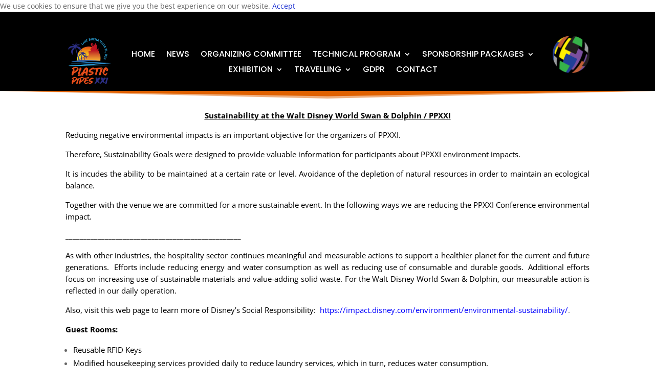

--- FILE ---
content_type: text/html; charset=utf-8
request_url: https://www.google.com/recaptcha/api2/aframe
body_size: 266
content:
<!DOCTYPE HTML><html><head><meta http-equiv="content-type" content="text/html; charset=UTF-8"></head><body><script nonce="yaHim7MsUfII6QgqeOTPVg">/** Anti-fraud and anti-abuse applications only. See google.com/recaptcha */ try{var clients={'sodar':'https://pagead2.googlesyndication.com/pagead/sodar?'};window.addEventListener("message",function(a){try{if(a.source===window.parent){var b=JSON.parse(a.data);var c=clients[b['id']];if(c){var d=document.createElement('img');d.src=c+b['params']+'&rc='+(localStorage.getItem("rc::a")?sessionStorage.getItem("rc::b"):"");window.document.body.appendChild(d);sessionStorage.setItem("rc::e",parseInt(sessionStorage.getItem("rc::e")||0)+1);localStorage.setItem("rc::h",'1769734682764');}}}catch(b){}});window.parent.postMessage("_grecaptcha_ready", "*");}catch(b){}</script></body></html>